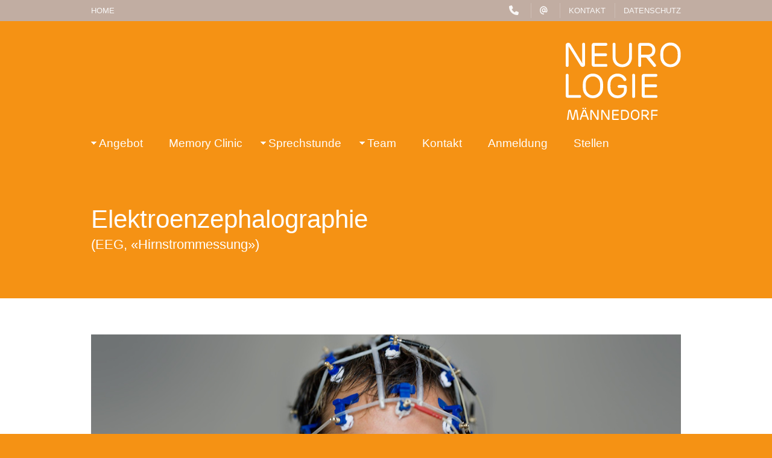

--- FILE ---
content_type: text/html
request_url: https://neurologie-maennedorf.ch/de/Elektroenzephalographie.html
body_size: 4096
content:
<!DOCTYPE html>

<html><!-- InstanceBegin template="/Templates/neurologie.dwt" codeOutsideHTMLIsLocked="false" -->
<head>
<!-- InstanceBeginEditable name="doctitle" -->
<title>Neurologie Männedorf – Praxis für Neurologie in der Region Zürichsee (Zürich)</title>
<!-- InstanceEndEditable -->
<meta charset="utf-8">
<meta name="description" content="Neurologie AG, Männedorf, Zürich, Schweiz">
<meta name="keywords" content="Neurologie, Neurologe, Neurologin, Männedorf, Zürich, Zürichsee, Uster, Rapperswil, Stäfa, Kopf, Hirn, Untersuchung, Behandlung, Arzt, Ärztin">
<meta name="robots" content="index, follow">
<meta name="viewport" content="width=device-width, initial-scale=1.0, maximum-scale=1.0, user-scalable=no">
<link href="../layout/styles/layout-neuro.css" rel="stylesheet" type="text/css" media="all">
<link rel="stylesheet" type="text/css" href="../style-neuro.css">
<!-- #PrettyPhoto -->
<script src="https://kit.fontawesome.com/54aff31eb4.js" crossorigin="anonymous"></script>
<script src="https://ajax.googleapis.com/ajax/libs/jquery/1.11.2/jquery.min.js"></script>
<link rel="stylesheet" href="../prettyPhoto_compressed_3.1.6/css/prettyPhoto.css" type="text/css" media="screen" charset="utf-8" />
<script src="../prettyPhoto_compressed_3.1.6/js/jquery.prettyPhoto.js" type="text/javascript" charset="utf-8"></script>
<!-- InstanceBeginEditable name="head" -->
<!-- InstanceEndEditable -->
<!-- InstanceParam name="top" type="text" value="two_third first" -->
</head>


<body id="top">
<!-- ################################################################################################ -->
<!-- ################################################################################################ -->
<!-- ################################################################################################ -->
<!-- Top Background Image Wrapper -->
<!--<div class="bgded overlay" id="test" style="background-image: url(../ff_022-g.jpg)">-->
<div class="bgded overlay">
  <!-- ################################################################################################ -->
  <div class="wrapper row0">
    <div id="topbar" class="hoc clear">  
      <!-- ################################################################################################ -->
      <div class="fl_left">
        <ul class="nospace">
          <li><a href="../index.html"></a></li>
          <li><a href="tel:044 922 30 50"><i class="fa fa-lg fa-phone"></i></a></li>
            <li><a href="mailto:neurologie.maennedorf@hin.ch"><i class="fa fa-at"></i></a></li>
          <!--<li><a href="news.html">News</a></li>-->
          <li><a href="kontakt.html">Kontakt</a></li>
          <li><a href="../impressum.html">Datenschutz</a> </li>
        </ul>
      </div>
        <!-- InstanceBeginEditable name="sprache" -->
   <div class="fl_right">
       <ul class="nospace">
          <li><a href="../index.html">HOME</a></li>
        </ul>
      </div>
          <!-- InstanceEndEditable -->
      <!-- ################################################################################################ -->
    </div>
  </div>
  <!-- ################################################################################################ -->
  <!-- ################################################################################################ -->
  <!-- ################################################################################################ -->
  <!-- ################################################################################################ -->
  <div class="wrapper row1">
    <header id="header" class="hoc clear"> 
      <!-- ################################################################################################ -->
      <div id="logo" class="fl_left">
        <h1><a href="../index.html"><img src="../images/neurologie-maennedorf-weiss.png" alt=""/></a></h1>
      </div>
<!--      <input type="checkbox" id="responsive-nav">
<label for="responsive-nav" class="responsive-nav-label"><span>&#9776;</span> Navigation</label>-->

       
		
		
		
		
		
		
		
		
		
		
		
		
		
		<div class="navigation">
	
<a class="toggleMenu" href="#">
            
            <a class="toggleMenu" href="#">
           <div class="row">
  <input type="checkbox" id="hamburg">
    <label for="hamburg" class="hamburg">
        <span class="line"></span>
        <span class="line"></span>
        <span class="line"></span>
    </label>
</div>
            
            </a>
<ul class="nav">

<li  class="test">
	<a href="angebot.html" style="color: #FFFFFF">Angebot </a>		
	<ul>
		<li><a href="neurologischeUntersuchung.html">Klinische neurologische Untersuchung</a><ul></ul></li>
<li><a href="elektrophysiologie.html">Elektrophysiologie</a><ul></ul></li>
<li><a href="VEP.html">Visuell evozierte Potentiale</a></li>  
<li><a href="SEP.html">Sensibel evozierte Potentiale</a></li>      
<li><a href="Elektroenzephalographie.html">Elektroenzephalographie</a></li>   
<li><a href="Ultraschalluntersuchung.html">Ultraschalluntersuchung</a></li>       
<li><a href="Gedaechtnissprechstunde.html">Gedächtnissprechstunde / Demenzabklärung</a></li>      
<!--<li><a href="../de/Botulinumtoxin-Sprechstunde.html">Botulinumtoxin-Sprechstunde</a></li>-->	  
<li><a href="Schwindelabklaerung.html">Schwindelabklärung</a></li>
<li><a href="Lumbalpunktion.html">Lumbalpunktion</a></li>

		  



	</ul>
	</li>
	<!--NEUE-->
    
        <li>
<a href="Gedaechtnissprechstunde.html">Memory Clinic</a>
</li>
    
    
<li>
<a href="Sprechstunde-Maennedorf.html">Sprechstunde</a>
	<ul>
	<li><a href="Sprechstunde-Maennedorf.html">Neurologische Sprechstunde</a></li>
	<li><a href="Sprechstunde-Memory.html">Memory-Sprechstunde</a></li>

	</ul>
</li>
		
<!--NEUE-->

<li>
<a href="team.html">Team</a>
	<ul>
   <li><a href="EstelleAmann.html">Estelle Amann</a></li>
   <li><a href="MonikaAtiya.html">Dr. med. Monika Atiya</a></li>
   <li><a href="IldikoDeak.html">Dr. med. Ildiko Deak </a></li>
<!--	<li><a href="../de/ThomasGrunwald.html">Prof. Dr. Dr. med. Thomas Grunwald</a></li>	-->
 <li><a href="SvenRichter.html">Dr. med. Sven Richter</a></li>
         <li><a href="MartinGoelzer.html">Dr. med. Martin Gölzer</a></li>
            <li><a href="AntonelaBicvic.html">Dr. med. Antonela Bicvic </a></li> 
<li><a href="UrsinaFischer.html">Ursina Fischer</a></li>
        <li><a href="NicoleReichling.html">Nicole Reichling </a></li>
          <li><a href="SarahRometsch%20.html">Sarah Rometsch </a></li>
        <li><a href="AlexandraRaspop.html">Alexandra Raspop </a></li>
<li><a href="MPA.html">MPA/Backoffice</a></li>
	</ul> 
</li>
    

    
    
    
    <li>
<a href="kontakt.html">Kontakt</a>
	<!--<ul>		
        <li><a href="../index.html">Männedorf</a></li>
		<li><a href="../index.html">Uster</a></li>
		<li><a href="../index">Rapperswil</a></li>	
	</ul> -->
</li>


	<li>	
<a href="anmeldung.html">Anmeldung </a>
<!--	  <ul>
        <li><a href="../de/anmeldung-maennedorf.html">Männedorf</a></li>
		<li><a href="../de/anmeldung-uster.html">Uster</a></li>
		<li><a href="../de/anmeldung-rapperswil.html">Rapperswil</a></li>		
      </ul>-->
</li>
    
    
          <li>
<a href="jobs.html">Stellen</a>
        </li>

  </ul>

		
		
		
		
		
		
		
		
		
		
		
		
</div>
		
		
		
		
      <!-- ################################################################################################ -->
    </header>
    
      
  </div>
  <!-- ################################################################################################ -->
  <!-- ################################################################################################ -->
  <!-- ################################################################################################ --><!-- ################################################################################################ -->
</div>
<!-- InstanceBeginEditable name="Top" -->
    
<main class="hoc container clear"> 
         
         <h1>Elektroenzephalographie</h1>
      <h2 style="color: #fff">(EEG, «Hirnstrommessung»)</h2>
         
         
 
</main>
         
         <!-- InstanceEndEditable -->
    

    
<div id="header-image"> </div>
    
  
    
    
<!-- End Top Background Image Wrapper -->
<!-- ################################################################################################ -->




<!-- ################################################################################################ -->
<!-- ################################################################################################ -->
<div class="wrapper row3">
  <main class="hoc container clear"> 
   
  
    <!-- main body -->
    <!-- ################################################################################################ --><!-- InstanceBeginEditable name="inhalt" -->
    <div class="content">
      <!-- ################################################################################################ -->
      <!-- ################################################################################################ -->
      <!-- ################################################################################################ --><!-- ################################################################################################ -->
      <!-- ################################################################################################ -->

      <div class="group demo">
          
          <img src="../images/eeg.jpg" alt=""/>
<div class="three_quarter first">
                
               
          <p>Die  Nervenzellen des Gehirns nutzen feine Stromimpulse, die zusammen elektrische  Spannungen erzeugen, welche mittels Elektroenzephalographie (EEG) an der  Kopfoberfläche gemessen werden können.</p>
          <p><br>
          Für die  Untersuchung wird Ihnen eine Kappe mit Elektroden auf den Kopf gesetzt. Sie  befinden sich in einem abgedunkelten Raum mit geschlossenen Augen, während die  Aufzeichnung beginnt. Gelegentlich wird die Assistentin Sie bitten, für kurze  Zeit die Augen zu öffnen. Für drei Minuten sollen Sie auch tief und regelmässig  atmen. Die gesamte Untersuchung dauert etwa 30 Minuten und ist  nebenwirkungsfrei.</p>
          <p><br>
            Für ein  optimales Ergebnis der EEG-Untersuchung bitten wir Sie, am Vortag Ihre Haare zu  waschen, damit der Kontakt der Elektroden besser ist. Am Tag der Untersuchung  sollten Sie kein Haarspray oder Gel verwenden und auf Makeup verzichten. Vielen  Dank für Ihre Mitarbeit.</p>
</div>
             
             <div class="one_quarter">
               <p>&nbsp;</p>
               <p>&nbsp;</p>
               <p>&nbsp;</p>
              
           </div>
      </div>
        
        
        
        
              <!-- ################################################################################################ -->
      <!-- ################################################################################################ -->
      <!-- ################################################################################################ --><!-- ################################################################################################ -->
      <!-- ################################################################################################ -->
      <!-- ################################################################################################ -->
        
        
        
        
        
              <!-- ################################################################################################ -->
      <!-- ################################################################################################ -->
      <!-- ################################################################################################ --><!-- ################################################################################################ -->
      <!-- ################################################################################################ -->
      <!-- ################################################################################################ --><!-- ################################################################################################ -->
      <!-- ################################################################################################ -->
      <!-- ################################################################################################ -->

        
        
      <!-- ################################################################################################ -->
    </div>
            <!-- ################################################################################################ -->
      <!-- ################################################################################################ -->
      <!-- ################################################################################################ --><!-- InstanceEndEditable --><!-- ################################################################################################ -->
    <!-- / main body -->
    <div class="clear"></div>
  </main>
</div>
<!-- ################################################################################################ -->
<!-- ################################################################################################ -->
<!-- ################################################################################################ -->

<!-- ################################################################################################ -->
<!-- ################################################################################################ -->
<!-- ################################################################################################ -->
<div class="wrapper row4">
  <footer id="footer" class="hoc clear"> <h2>Neurologie Männedorf</h2>
    <!-- ################################################################################################ -->
	  <div class="one_quarter first"> 
      <h6 class="title">Angebot</h6>
      <ul class="nospace linklist">
        <li><a href="neurologischeUntersuchung.html">Klinische neurologische Untersuchung</span></a></li>
        <li><a href="elektrophysiologie.html">Elektrophysiologie</a></li>
        <li><a href="VEP.html">Visuell evozierte Potentiale</a></li>
        <li><a href="SEP.html">Sensibel evozierte Potentiale</a></li>
        <li><a href="Elektroenzephalographie.html">Elektroenzephalographie</a></li>
 
      </ul>
    </div>
    <div class="one_quarter">
      <h6 class="title">&nbsp;</h6>
      <ul class="nospace linklist">
                 <li><a href="Ultraschalluntersuchung.html">Ultraschalluntersuchung</a></li>
                  <li><a href="Demenzabklaerung.html">Demenzabklärung</a>/ Memorysprechstunde</li>
        <li><a href="Schwindelabklaerung.html">Schwindelabklärung</a></li>
        <li><a href="Lumbalpunktion.html">Lumbalpunktion</a></li>
    
      </ul>
    </div>
    <div class="one_quarter">
      <h6 class="title">Über uns</h6>
      <ul class="nospace linklist">
		  <li><a href="team.html">Praxisteam</a></li>
            <li><a href="angebot.html">Angebot</a></li>
        <li><a href="anmeldung.html">Anmeldung</a></li>
        <li><a href="kontakt.html">Kontakt</a></li>
        <li><a href="links.html">Links</a></li>
        <li><a href="../impressum.html">Datenschutz / Impressum</a></li>  
    </ul>
    </div>
    <div class="one_quarter">
      <h6 class="title">&nbsp;</h6>
      <ul class="nospace linklist contact">
        <li><i class="fa fa-map-marker"></i>
          <address>
            Neurologie  Männedorf AG<br>

</address>
        </li>
		        

       
      <li><i class="fa fa-at"></i><a href="mailto:neurologie.maennedorf@hin.ch">neurologie.maennedorf@hin.ch</a></li>
		   <li><i class="fa fa-phone"></i> Tel. +41 44 922 30 50<br>
          </li>
      </ul>
    </div>
    <!-- ################################################################################################ -->
  </footer>
</div>
<!-- ################################################################################################ -->
<!-- ################################################################################################ -->
<!-- ################################################################################################ -->

<!-- ################################################################################################ -->
<!-- ################################################################################################ -->
<!-- ################################################################################################ -->
<a id="backtotop" href="#top"><i class="fa fa-chevron-up"></i></a>
<!-- JAVASCRIPTS -->
<script type="text/javascript" charset="utf-8">

	$(document).ready(function(){
		$("a[rel^='prettyPhoto']").prettyPhoto({
			animation_speed: 'fast', /* fast/slow/normal */
			slideshow: 3000, /* false OR interval time in ms */
			autoplay_slideshow: false, /* true/false */
			opacity: 0.70, /* Value between 0 and 1 */
			show_title: false, /* true/false */
			allow_resize: true, /* Resize the photos bigger than viewport. true/false */
			default_width: 500,
			default_height: 344,
			counter_separator_label: ' - ', /* The separator for the gallery counter 1 "of" 2 */
			theme: 'pp_default', /* light_rounded / dark_rounded / light_square / dark_square / facebook */
			horizontal_padding: 20, /* The padding on each side of the picture */
			hideflash: false, /* Hides all the flash object on a page, set to TRUE if flash appears over prettyPhoto */
			wmode: 'opaque', /* Set the flash wmode attribute */
			autoplay: true, /* Automatically start videos: True/False */
			modal: false, /* If set to true, only the close button will close the window */
			deeplinking: true, /* Allow prettyPhoto to update the url to enable deeplinking. */
			overlay_gallery: false, /* If set to true, a gallery will overlay the fullscreen image on mouse over */
			keyboard_shortcuts: true, /* Set to false if you open forms inside prettyPhoto */
			changepicturecallback: function(){}, /* Called everytime an item is shown/changed */
			callback: function(){}, /* Called when prettyPhoto is closed */
			ie6_fallback: true,
			markup: '<div class="pp_pic_holder"> \
						<div class="ppt">&nbsp;</div> \
						<div class="pp_top"> \
							<div class="pp_left"></div> \
							<div class="pp_middle"></div> \
							<div class="pp_right"></div> \
						</div> \
						<div class="pp_content_container"> \
							<div class="pp_left"> \
							<div class="pp_right"> \
								<div class="pp_content"> \
									<div class="pp_loaderIcon"></div> \
									<div class="pp_fade"> \
										<a href="#" class="pp_expand" title="Expand the image">Expand</a> \
										<div class="pp_hoverContainer"> \
											<a class="pp_next" href="#">weiter</a> \
											<a class="pp_previous" href="#">zurück</a> \
										</div> \
										<div id="pp_full_res"></div> \
										<div class="pp_details"> \
											<div class="pp_nav"> \
												<a href="#" class="pp_arrow_previous">zurück</a> \
												<p class="currentTextHolder">0/0</p> \
												<a href="#" class="pp_arrow_next">weiter</a> \
											</div> \
											<p class="pp_description"></p> \
											{pp_social} \
											<a class="pp_close" href="#">Schliessen</a> \
										</div> \
									</div> \
								</div> \
							</div> \
							</div> \
						</div> \
						<div class="pp_bottom"> \
							<div class="pp_left"></div> \
							<div class="pp_middle"></div> \
							<div class="pp_right"></div> \
						</div> \
					</div> \
					<div class="pp_overlay"></div>',
			gallery_markup: '<div class="pp_gallery"> \
								<a href="#" class="pp_arrow_previous">Previous</a> \
								<div> \
									<ul> \
										{gallery} \
									</ul> \
								</div> \
								<a href="#" class="pp_arrow_next">Next</a> \
							</div>',
			image_markup: '<img id="fullResImage" src="{path}" />',
			flash_markup: false,
			quicktime_markup: false,
			iframe_markup: '<iframe src ="{path}" width="{width}" height="{height}" frameborder="no"></iframe>',
			inline_markup: '<div class="pp_inline">{content}</div>',
			custom_markup: '',
			social_tools: false /* html or false to disable */
		});
	});
</script>



<script src="../layout/scripts/jquery.min.js"></script>
<script src="../layout/scripts/jquery.backtotop.js"></script>
<script type="text/javascript" src="https://code.jquery.com/jquery-1.7.2.min.js"></script>
<script type="text/javascript" src="../script.js"></script>
<!-- <script src="../layout/scripts/jquery.mobilemenu.js"></script> -->



</body>
<!-- InstanceEnd --></html>

--- FILE ---
content_type: text/css
request_url: https://neurologie-maennedorf.ch/layout/styles/layout-neuro.css
body_size: 3511
content:
@charset "utf-8";

@import url("fontawesome-4.5.0.min.css");
@import url("framework-neuro.css");

p {
    display: block;
    -webkit-margin-before: 1em;
    -webkit-margin-after: 1em;
    -webkit-margin-start: 0px;
    -webkit-margin-end: 0px;
}

/* Rows
--------------------------------------------------------------------------------------------------------------- */
.row0, .row0 a{}
.row1, .row1 a{}
.row2, .row2 a{}
.row3, .row3 a{}
.row3a, .row3a a{}
.row3b, .row3b a{}
.row3c, .row3c a{}
.row4, .row4 a{font-size: 12px }a:hover{color:#999}
.row5, .row5 a{}


/* Top Bar
--------------------------------------------------------------------------------------------------------------- */
#topbar{padding:5px 0; font-size:.8rem; text-transform:uppercase;}

#topbar *{margin:0;}
#topbar ul li{display:inline-block; margin-right:10px; padding-right:15px; border-right:1px solid;}
#topbar ul li:last-child{margin-right:0; padding-right:0; border-right:none;}
#topbar i{margin:0 5px 0 0; line-height:normal;}


/* Header
--------------------------------------------------------------------------------------------------------------- */
#header{}

#header #logo{margin:35px 0px 15px 0;}
#header #logo h1{margin:0; padding:0; font-size:22px; line-height:1;}
#header-image {
    margin: 0px;
    padding:1%;
}


/* Page Intro
--------------------------------------------------------------------------------------------------------------- */
#pageintro{padding:130px 0 150px;}

#pageintro .introtxt{display:block; max-width:75%;}
#pageintro .introtxt *{margin:0;}
#pageintro .introtxt p{margin-bottom:30px; font-size:16px; line-height:1.4;}
#pageintro .introtxt .heading{font-size:42px;}
#pageintro .introtxt footer{margin-top:30px;}


/* Content Area
--------------------------------------------------------------------------------------------------------------- */
.container{padding: 60px 0 30px 0;}

/* Content */
.container .content{}

/* Comments */
#comments ul{margin:0 0 40px 0; padding:0; list-style:none;}
#comments li{margin:0 0 10px 0; padding:15px;}
#comments .avatar{float:right; margin:0 0 10px 10px; padding:3px; border:1px solid;}
#comments address{font-weight:bold;}
#comments time{font-size:smaller;}
#comments .comcont{display:block; margin:0; padding:0;}
#comments .comcont p{margin:10px 5px 10px 0; padding:0;}

#comments form{display:block; width:100%;}
#comments input, #comments textarea{width:100%; padding:10px; border:1px solid;}
#comments textarea{overflow:auto;}
#comments div{margin-bottom:15px;}
#comments input[type="submit"], #comments input[type="reset"]{display:inline-block; width:auto; min-width:150px; margin:0; padding:8px 5px; cursor:pointer;}

/* Sidebar */
.container .sidebar{}

.sidebar .sdb_holder{margin-bottom:50px;}
.sidebar .sdb_holder:last-child{margin-bottom:0;}


/* Full Width Split Box
--------------------------------------------------------------------------------------------------------------- */
.split{display:block; width:100%; background-position:top right; background-repeat:no-repeat; background-size:cover;}

.split .box{display:block; float:right; width:50%; padding:6% 4%;}
.split .box .services{}
.split .box .services li{}
.split .box .services li:nth-child(-n+2){margin-bottom:30px;}
.split .box .services li:last-child{margin-bottom:0;}/* Used for mobile devices when elements stack */
.split .box .services article{display:block; position:relative; min-height:80px; padding:0 0 0 40px;text-align: left;}
.split .box .services article *{margin:0;}
.split .box .services article i{display:block; position:absolute; top:0; left:0; font-size:24px;}
.split .box .services article .heading{margin-bottom:10px; font-size:1.2rem;}
.split .box .services article p{margin-bottom:10px;}


/* Footer
--------------------------------------------------------------------------------------------------------------- */
#footer{padding:80px 0;}

#footer .title{margin:0 0 20px 0; padding:0; font-size:1.2rem;}

#footer .linklist li{display:block; margin-bottom:5px; padding:0 0 5px 0; border-bottom:1px solid;}
#footer .linklist li:last-child{margin:0; padding:0; border:none;}
#footer .linklist li::before, #footer .linklist li::after{display:table; content:"";}
#footer .linklist li, #footer .linklist li::after{clear:both;}

#footer .contact{}
#footer .contact.linklist li, #footer .contact.linklist li:last-child{position:relative; padding-left:40px;}
#footer .contact li *{margin:0; padding:0; line-height:1.6; font-size: 12px;}
#footer .contact li i{display:block; position:absolute; top:0; left:0; width:30px; font-size:16px; text-align:center;}


/* Copyright
--------------------------------------------------------------------------------------------------------------- */
#copyright{padding:20px 0;}
#copyright *{margin:0; padding:0;}


/* Transition Fade
--------------------------------------------------------------------------------------------------------------- */
/**, *::before, *::after{transition:all .3s ease-in-out;}*/
#mainav form *{transition:none !important;}
#mainav form ul ul *{background-color: #fff; !important;}
#mainav form ul ul li *{background-color: #000; !important;}


/* ------------------------------------------------------------------------------------------------------------ */
/* ------------------------------------------------------------------------------------------------------------ */
/* ------------------------------------------------------------------------------------------------------------ */
/* ------------------------------------------------------------------------------------------------------------ */
/* ------------------------------------------------------------------------------------------------------------ */


/* Navigation
--------------------------------------------------------------------------------------------------------------- */
nav ul, nav ol{margin:0 0 -0px 0; padding:0; list-style:none;}

#mainav, #breadcrumb, .sidebar nav{line-height:normal;}
#mainav .drop::after, #mainav li li .drop::after, #breadcrumb li a::after, .sidebar nav a::after{position:absolute; font-family:Arial, Helvetica, sans-serif; font-size:10px; line-height:10px;}

/* Top Navigation */
#mainav{margin-top: 95px;}
#mainav ul.clear{}
/*#mainav ul{text-transform:uppercase;}*/
#mainav ul ul{z-index:9999; position:absolute; width:200px; text-transform:none;}
#mainav ul ul ul{left:200px; top:0;}
#mainav li{display:inline-block; position:relative; margin:0 25px 0 0; padding:0;}
#mainav li:last-child{margin-right:0;}
#mainav li li{width:100%; margin:0;}
#mainav li a{display:block; padding:25px 0;}
#mainav li li a{border:solid; border-width:0 0 1px 0;}
#mainav .drop{padding-left:15px;margin-top: 5px;}
#mainav li li a, #mainav li li .drop{display:block; margin:0; padding:10px 15px;}
#mainav .drop::after, #mainav li li .drop::after{content:"\f0d7";}
#mainav .drop::after{top:35px; left:5px;}
#mainav li li .drop::after{top:15px; left:5px;}
#mainav ul ul{visibility:hidden; opacity:0;}
#mainav ul li:hover > ul{visibility:visible; opacity:1;}

#mainav form{display:none; margin:0; padding:0;}
#mainav form select, #mainav form select option{display:block; cursor:pointer; outline:none;}
#mainav form select{width:100%; padding:5px; line-height: 25px;}
#mainav form select option{margin:5px; padding:0; border:none;}

/* Breadcrumb */
#breadcrumb{padding:120px 0 20px;}
#breadcrumb ul{margin:0; padding:0; list-style:none; text-transform:uppercase;}
#breadcrumb li{display:inline-block; margin:0 6px 0 0; padding:0;}
#breadcrumb li a{display:block; position:relative; margin:0; padding:0 12px 0 0; font-size:12px;}
#breadcrumb li a::after{top:3px; right:0; content:"\f101";}
#breadcrumb li:last-child a{margin:0; padding:0;}
#breadcrumb li:last-child a::after{display:none;}

/* Sidebar Navigation */
.sidebar nav{display:block; width:100%;}
.sidebar nav li{margin:0 0 3px 0; padding:0;}
.sidebar nav a{display:block; position:relative; margin:0; padding:5px 10px 5px 15px; text-decoration:none; border:solid; border-width:0 0 1px 0;}
.sidebar nav a::after{top:9px; left:5px; content:"\f101";}
.sidebar nav ul ul a{padding-left:35px;}
.sidebar nav ul ul a::after{left:25px;}
.sidebar nav ul ul ul a{padding-left:55px;}
.sidebar nav ul ul ul a::after{left:45px;}

/* Pagination */
.pagination{display:block; width:100%; text-align:center; clear:both;}
.pagination li{display:inline-block; margin:0 2px 0 0;}
.pagination li:last-child{margin-right:0;}
.pagination a, .pagination strong{display:block; padding:8px 11px; border:1px solid; background-clip:padding-box; font-weight:normal;}

/* Back to Top */
#backtotop{z-index:999; display:inline-block; position:fixed; visibility:hidden; bottom:20px; right:20px; width:36px; height:36px; line-height:36px; font-size:16px; text-align:center; opacity:.2;}
#backtotop i{display:block; width:100%; height:100%; line-height:inherit;}
#backtotop.visible{visibility:visible; opacity:.5;}
#backtotop:hover{opacity:1;}


/* Tables
--------------------------------------------------------------------------------------------------------------- */
table, th, td{border:1px solid; border-collapse:collapse; vertical-align:top;}
table, th{table-layout:auto;}
table{width:100%; margin-bottom:15px;}
th, td{padding:5px 8px;}
td{border-width:0 1px;}


/* Gallery
--------------------------------------------------------------------------------------------------------------- */
#gallery{display:block; width:100%; margin-bottom:50px;}
#gallery figure figcaption{display:block; width:100%; clear:both;}
#gallery li{margin-bottom:30px;}


/* ------------------------------------------------------------------------------------------------------------ */
/* ------------------------------------------------------------------------------------------------------------ */
/* ------------------------------------------------------------------------------------------------------------ */
/* ------------------------------------------------------------------------------------------------------------ */
/* ------------------------------------------------------------------------------------------------------------ */


/* Colours
--------------------------------------------------------------------------------------------------------------- */
body{color:#C1C1C1; background-color:#F59214;}

a{color:#292B2C;}
a:active, a:focus{
    background: transparent;
    color: #F3940C;
}/* IE10 + 11 Bugfix - prevents grey background */
hr, .borderedbox{border-color:#D7D7D7;}
label span{
	color: #D3C500;
	background-color: inherit;
}
input:focus, textarea:focus, *:required:focus{border-color:#fde404;}

.overlay{
	color: #797979;
	background-color: #F59214;
}

/*.overlay::after{color:inherit; background-color:rgba(0,0,0,.55);}*/

.btn, .btn.inverse:hover{color:#292B2C; background-color:#fde404; border-color:#fde404;}
.btn:hover, .btn.inverse{color:inherit; background-color:transparent; border-color:inherit;}

article .icon{color:#FFFFFF; background-color:#292B2C;}
article:hover .icon{color:#292B2C; background-color:#fde404;}


/* Rows */
.row0{color:rgba(255,255,255,.9); background-color:#c1ada2;}
.row0 a{color:inherit;}
.row1{color:#797979; background-color:#F59214;}
.row2, .row2 a{}
.row3{
	color: #797979;
	background-color: #FFFFFF;
	background-size: 100%;
	background-repeat: no-repeat;
}
.row3a{color:#797979; background-color:#FFFFFF;background-image:url(../../images/R-2.png); background-size:100%; background-repeat: no-repeat;}
.row3b{color:#797979; background-color:#FFFFFF;background-image:url(../../images/R-3.png); background-size:100%; background-repeat: no-repeat;}
.row3c{color:#797979; background-color:#FFFFFF;background-image:url(../../images/R-4.png); background-size:100%; background-repeat: no-repeat;}
.row4{
	color: #292B2C;
	background-color: #c1ada2;
	background-repeat: no-repeat;
}
.row5, .row5 a{color:#C1C1C1; background-color:#1D1E1F;background-image:url(../../images/R.png)}

.coloured{color:#292B2C; background-color:#fde404;}
.coloured .btn.inverse:hover{color:#fde404; background-color:#FFFFFF; border-color:#FFFFFF;}


/* Top Bar */
#topbar ul li{border-color:rgba(255,255,255,.2);}
#topbar div:first-of-type li:first-child a{color:#fff;}


/* Header */
#header #logo a{color:inherit;}


/* Full Width Split Box */
.split{color:#797979; background-color:#FFFFFF;}
.split .box{background-color:inherit;}


/* Footer */
#footer .title{
	color: #333;
	font-weight: normal;
}
#footer .linklist li{border-color:#1D1E1F;}


/* Navigation */
#mainav li a{color:inherit;font-size: 16px;}
#mainav .active a, #mainav a:hover, #mainav li:hover > a{color: #bbaa11; background-color:inherit;}
#mainav li li a, #mainav .active li a{font-size: 12px;color:#292b2c; background-color: rgba(245, 235, 105, 0.7); border-color:rgba(0,0,0,.6);}
#mainav li li:hover > a, #mainav .active .active > a{color:#292B2C;background-color:rgba(255,255,255,.7);}
/*#mainav form select ul {color:#green; background-color:#333; border: solid 1px #797979;}*/
#mainav form select li li a, #mainav form select .active li a{font-size: 12px;color:#blue; background-color: rgba(245, 235, 105, 0.7); border-color:rgba(0,0,0,.6);}
#mainav form select first child {color:#797979; background-color: #fde404; border: solid 1px #797979;}





#breadcrumb a{color:inherit; background-color:inherit;}
#breadcrumb li:last-child a{color:#fde404;}

.container .sidebar nav a{color:inherit; border-color:#D7D7D7;}
.container .sidebar nav a:hover{color:#fde404;}

.pagination a, .pagination strong{border-color:#D7D7D7;}
.pagination .current *{color:#FFFFFF; background-color:#fde404;}

#backtotop{color:#fff; background-color:#5E7784;}


/* Tables + Comments */
th,  #comments .avatar, #comments input, #comments textarea{border-color: #D7D7D7; border-top-color: rgb(215, 215, 215);border-right-color: rgb(215, 215, 215);border-bottom-color: rgb(215, 215, 215);border-left-color: rgb(215, 215, 215);}
table, td,  #comments .avatar, #comments input, #comments textarea{border-color: #000; border-bottom-width: 1px;border-top-width: 1px;border-right-width: 0;border-left-width: 0; }
#comments input:focus, #comments textarea:focus, #comments *:required:focus{border-color:#fde404;}
th{color:#FFFFFF; background-color:#373737;}
tr, #comments li, #comments input[type="submit"], #comments input[type="reset"]{color:inherit; background-color:#FBFBFB;}
tr:nth-child(even), #comments li:nth-child(even){color:inherit; background-color: rgba(215, 215, 215, .0);}
table a, #comments a{background-color:inherit;}


/* ------------------------------------------------------------------------------------------------------------ */
/* ------------------------------------------------------------------------------------------------------------ */
/* ------------------------------------------------------------------------------------------------------------ */
/* ------------------------------------------------------------------------------------------------------------ */
/* ------------------------------------------------------------------------------------------------------------ */


/* Media Queries
--------------------------------------------------------------------------------------------------------------- */
@-ms-viewport{width:device-width;}


/* Max Wrapper Width - Laptop, Desktop etc.
--------------------------------------------------------------------------------------------------------------- */
@media screen and (min-width:978px){
	.hoc{max-width:978px;}
        .navigation {float:right;}
}


/* Mobile Devices
--------------------------------------------------------------------------------------------------------------- */

@media screen and (max-width:900px){
	.hoc{max-width:90%;}

	#topbar{}

	#header{padding:30px 0;}
	#header #logo{margin:7px 0 0 0;}

	#mainav{}
	#mainav ul{display:none;}
	#mainav form{display:block;}

	#breadcrumb{}
    
    .navigation {float:right;}

	.container{}
	#comments input[type="reset"]{margin-top:10px;}
	.pagination li{display:inline-block; margin:0 5px 5px 0;}

	#footer{}

	#copyright{}
	#copyright p:first-of-type{margin-bottom:10px;}


}
option:nth-child(2), option:nth-child(26), option:nth-child(32), option:nth-child(52), option:nth-child(57)  {
    color: #333;
	font-weight:bold !important;
	margin-top: 25px;
	line-height: 35px;
	background-color: rgba(245, 235, 105, 1.0);
}

option:nth-child(3), 
option:nth-child(6), 
option:nth-child(11), 
option:nth-child(15), 
option:nth-child(20), 
option:nth-child(24), 
option:nth-child(25), 
option:nth-child(27), 
option:nth-child(28), 
option:nth-child(29), 
option:nth-child(30), 
option:nth-child(31), 
option:nth-child(33), 
option:nth-child(36), 
option:nth-child(51), 
option:nth-child(53), 
option:nth-child(54), 
option:nth-child(55),  
option:nth-child(56)  
{

	color: #333;
	line-height: 25px !important;
	background-color: rgba(245, 235, 105, 0.25);
}

	#pageintro{padding:150px 0;}
	#pageintro .introtxt{max-width:none;}






@media screen and (max-width:900px){
	.imgl, .imgr{display:inline-block; float:right; margin:0 0 10px 0;}
	.fl_left, .fl_right{display:block; }
	.one_half, .one_third, .one_third_home, .two_third, .one_quarter, .one_quarter_news, .two_quarter, .three_quarter{display:block; float:none; width:auto; margin:0 0 30px 0; padding:0;}
    .navigation {float:right;}
	#topbar{padding-top:15px; text-align:center;}
	#topbar ul{margin:0 0 15px 0; line-height:normal;}

	#header{text-align:left;}
	#header #logo{margin:20px 0 15px 0;float: right;}
	
/*	#mainav form select{color: #797979;background-color: #fff;border: solid 1px #797979;}
#mainav form select li li a, #mainav form select .active li a{font-size: 12px;color:#red; background-color: rgba(245, 235, 105, 0.7); border-color:rgba(0,0,0,.6);}
#mainav form select first child {color: #797979;background-color: #fde404;border: solid 1px #797979;}*/

	#pageintro{    padding: 120px 100px;}
	#pageintro .introtxt{max-width:none;}

	.split{}
	.split .box{float:none; width:100%; padding:10%;}

	.container, #footer{padding-bottom:50px;}/* not neccessary but looks better */
}




@media screen and (max-width:450px){
	#topbar ul li{margin-bottom:2px; padding-right:0; border-right:none;}
	article-right{display:block; margin:0%; padding:0; text-align: left;width: 100%;}
        .navigation {float:right;}
}



/* Other
--------------------------------------------------------------------------------------------------------------- */
@media screen and (max-width:650px){
	.scrollable{display:block; width:100%; margin:0 0 30px 0; padding:0 0 15px 0; overflow:auto; overflow-x:hidden;}
	.scrollable table{margin:0; padding:0; white-space:nowrap;}

	.inline li{display:block; margin-bottom:10px;}
	.pushright li{margin-right:0;}

	.font-x2{font-size:1.4rem;}
	.font-x3{font-size:1.6rem;}
        .navigation {float:right;}
}


--- FILE ---
content_type: text/css
request_url: https://neurologie-maennedorf.ch/style-neuro.css
body_size: 728
content:
body, nav, ul, li, a  {margin: 0; padding: 0;}
body {font-family: Arial, Helvetica, sans-serif; }
a {text-decoration: none;}
.navigation {
   width: 100%;
       margin: 0px 0px 20px auto;
  /*   max-width: 1200px;*/
/*   margin: -50px 0px 20px auto;*/
    float: right;
}
/*.toggleMenu {
    display: none;
    background: rgb(255, 255, 255);
    padding: 10px 15px;
    color: #eee;
}*/


     label.hamburg { 
   display: block;
   width: 50px; height: 50px; 
   position: relative; 
   margin-left: auto; margin-right: auto;
   border-radius: 4px; 
}

input#hamburg {display:none}
     
   


.fancy-input {
	margin: 1em 0 1em 0;
	position: relative;
}

.fancy-input label {
	position: absolute;
	color: #666;
	background: #fff;
	padding: 0 .5em;
	font-size: .8em;
	top: -.6em;
	left: .5em;
}

.fancy-input label.like-placeholder {
	font-size: 1em;
	top: .5em;
	left: .5em;
}

.fancy-input input {
	padding: .5em .5em .5em 5.5em;
        width: 500px;
}


     
     .line { 
   position: absolute; 
   left:-2px;
   height: 5px; width: 35px; 
   background: #fff; border-radius: 2px;
   display: block; 
   transition: 0.5s; 
   transform-origin: center; 
}

.line:nth-child(1) { top: 12px; }
.line:nth-child(2) { top: 24px; }
.line:nth-child(3) { top: 36px; }

#hamburg:checked + .hamburg .line:nth-child(1){
   transform: translateY(12px) rotate(-45deg);
}

#hamburg:checked + .hamburg .line:nth-child(2){
   opacity:0;
}

#hamburg:checked + .hamburg .line:nth-child(3){
   transform: translateY(-12px) rotate(45deg);
}


.nav {
	list-style: none;

     *zoom: 1;
	font-size: 19px;
}
.nav:before,
.nav:after {
    content: " "; 
    display: table; 
}
.nav:after {
    clear: both;
}
.nav ul {
    list-style: none;
    width: 16em;
}
.nav a {
	padding: 10px 30px 10px 13px;
	margin-right: 0px;
	color: #999999;
}
.nav li {
    position: relative;
}
.nav > li {
    float: left;
 /*border-top: 1px solid #333;*/
}
.nav > li > .parent {
    background-image: url("images/downArrow.png");
    background-repeat: no-repeat;
    background-position: left;
}
.nav > li > a {
	display: block;
	color: #fff;
}
.nav li  ul {
    position: absolute;
    left: -9999px;
}
.nav > li.hover > ul {
    left: 0;
	font-size: 16px;
}
.nav li li.hover ul {
    left: 100%;
    top: 0;
}
.nav li li a {
    display: block;
    background-color: #c1ada2;
    position: relative;
    z-index:100;
    border-top: 1px solid #fff;
/*	padding:10px; */   
    color: rgb(255, 255, 255);
}


.nav li li a:hover {
    display: block;
    background-color: rgba(255, 255, 255, 1);
    position: relative;
    z-index:100;
    border-top: 1px solid #333;
    color: #333;
}
.nav li li li a {
    background: rgb(102, 104, 103);
    z-index:200;
    border-top: 1px solid #333;
    color: rgb(255, 255, 255);
}

@media screen and (max-width: 768px) {
    .active {
        display: block;
    }
    .nav > li {
        float: none;
    }
    .nav > li > .parent {
        background-position: 95% 50%;
		background-color: rgba(103, 177, 227, 0.32);
		border-bottom: 1px solid #333;
    }
    .nav li li .parent {
        background-image: url("images/downArrow.png");
        background-repeat: no-repeat;
        background-position: 95% 50%;
    }
    .nav ul {
        display: block;
        width: 100%;
    }
   .nav > li.hover > ul , .nav li li.hover ul {
        position: static;
    }

}


--- FILE ---
content_type: text/css
request_url: https://neurologie-maennedorf.ch/layout/styles/framework-neuro.css
body_size: 1528
content:
    text-align: left;text-align: left;@charset "utf-8";
/*
Template Name: Limberly
Author: <a href="http://www.os-templates.com/">OS Templates</a>
Author URI: http://www.os-templates.com/
Licence: Free to use under our free template licence terms
Licence URI: http://www.os-templates.com/template-terms
File: Framework CSS
*/

html{overflow-y:scroll; overflow-x:hidden;}
html, body{margin:0; padding:0; font-size:16px; line-height:1.6em; overflow-x: hidden;}

*, *::before, *::after{box-sizing:border-box;}

.bold{font-weight:bold;}
.center{text-align:center;}
.right{text-align:right;}
.uppercase{text-transform:uppercase;}
.capitalise{text-transform:capitalize;}
.hidden{display:none;}
.nospace{margin:0; padding:0; list-style:none;}
.block{display:block;}
.inline *{display:inline-block;}
.inline *:last-child{margin-right:0;}
.pushright li{margin-right:20px;}
.pushright li:last-child{margin-right:0;}
.borderedbox{border:1px solid;}
.overlay{position:relative; /*z-index:1;*/}
.overlay::after{display:block; position:absolute; top:0; left:0; width:100%; height:100%; content:""; z-index:-1;}
/*.bgded{background-position:top center; background-repeat:no-repeat; background-size:cover;}*/
/*.bgded{background-position: bottom center; background-repeat: no-repeat; background-size: 100%;}*/
.bgded{
	background-repeat: no-repeat;
	background-size: cover;
}
.circle{border-radius:50%; background-clip:padding-box;}

.btn{display:inline-block; padding:15px 25px 17px; text-transform:uppercase; border:1px solid;}
.btn.medium{padding:10px 20px 12px;}
.btn.small{padding:8px 18px 10px; text-transform:none;}

.icon{display:inline-block; position:relative; margin-bottom:50px; width:100px; height:100px; line-height:98px; border-radius:50%; background-clip:padding-box; text-align:center; font-size:36px;}

.clear, .group{display:block;}
.clear::before, .clear::after, .group::before, .group::after{display:table; content:"";}
.clear, .clear::after, .group, .group::after{clear:both;}

a{outline:none; text-decoration:none;}

.fl_left, .imgl{float:right;}
.fl_right, .imgr{float:left;}

img{/*width:auto; */max-width:100%; height:auto; margin:0; padding:0; border:none; line-height:normal; vertical-align:middle;}
.imgl{margin:0 15px 10px 0; clear:left;}
.imgr{margin:0 0 10px 15px; clear:right;}


/* Fonts
--------------------------------------------------------------------------------------------------------------- */
body, input, textarea, select{font-family:Arial, Helvetica, sans-serif;}
/*h1, h2, h3, h4, h5, h6, .heading{font-family:Georgia, "Times New Roman", Times, serif;}*/


/* Forms
--------------------------------------------------------------------------------------------------------------- */
form, fieldset, legend{margin:0; padding:0; border:none;}
legend{display:none;}
/*label, input, textarea, select, button{display:block; resize:none; outline:none; color:inherit; font-size:inherit; font-family:inherit; vertical-align:middle;    font-size: 18px;
}*/

label, input, textarea, select, button{resize:none; outline:none; color:inherit; font-size:inherit; font-family:inherit; vertical-align:middle;    font-size: 18px;
}
label{margin-bottom:5px;}
:required, :invalid{outline:none; box-shadow:none;}


/* Generalise
--------------------------------------------------------------------------------------------------------------- */
h1,  .heading{
	margin: 0 0 5px 0;
	font-size: 42px;
	line-height: normal;
	font-weight: normal;
	/*	text-transform: uppercase;*/
	color: rgba(255,255,255,1);
}
h2,  .heading{margin:0 0 20px 0; font-size:22px; line-height:normal; font-weight:normal; }
h3,  .heading{margin:0 0 20px 0; font-size:18px; line-height:normal; font-weight:normal; }
h4,  .heading{
	margin: 0 0 5px 0;
	font-size: 14px;
	line-height: normal;
	font-weight: bold;
	text-transform: uppercase;
}
h5, h6, .heading{margin:10px 0 5px 0; font-size:12px; line-height:normal; font-weight:bold; color:#000;}

address{font-style:normal; font-weight:normal;}
hr{display:block; width:100%; height:1px; border:solid; border-width:1px 0 0 0;}

.font-xs{font-size:.8rem;}
.font-x1{font-size:1.2rem;}
.font-x2{font-size:1.8rem;}
.font-x3{font-size:2.8rem;}

.wrapper{display:block; width:100%; margin:0; padding:0; text-align:left; word-wrap:break-word;}
/*
The "hoc" class is a generic class used to centre a containing element horizontally
It should be used in conjunction with a second class or ID
*/
.hoc{display:block; margin:0 auto;}


/* HTML 5 Overrides
--------------------------------------------------------------------------------------------------------------- */
address, article, aside, figcaption, figure, footer, header, main, nav, section{display:block; margin:0; padding:0; text-align: left;}
article-left{display:block; float:left; margin:0 5% 0 0; padding:0; text-align: left;width: 70%;}
article-right{display:block; float:left; margin:0%; padding:0; text-align: left;width: 25%;}

/* Grid
--------------------------------------------------------------------------------------------------------------- */
.one_half, .one_third, .one_third_home, .two_third, .one_quarter, .two_quarter, .three_quarter{display:inline-block; float:left; margin:0 0 0 3.06748466257669%; list-style:none;}

.first{margin-left:0; clear:left;}

.one_quarter{
	width: 22.69938650306748%;
}

.one_quarter_news {
	width: 23%;
background-color: rgba(245, 146, 20, 0.3);
	text-align: center;
	float: left;
	margin-right: 2%;
	margin-bottom: 2%;
}

.one_third{
	width: 31.28834355828221%;
}

.one_third_home{
	width: 31.28834355828221%;
	background-color: rgba(245, 235, 105, 0.5);
	padding:10px;
}
.one_half, .two_quarter{
	width: 48.46625766871166%;
}
.two_third{
	width: 65.6441717791411%;
}
.three_quarter{
	width: 74.23312883435584%;
	text-align: left;
	padding-right: 40px;
}


/* Spacing
--------------------------------------------------------------------------------------------------------------- */
.btmspace-10{margin-bottom:10px;}
.btmspace-15{margin-bottom:15px;}
.btmspace-30{margin-bottom:30px;}
.btmspace-50{margin-bottom:50px;}
.btmspace-80{margin-bottom:80px;}

.inspace-5{padding:5px;}
.inspace-10{padding:10px;}
.inspace-15{padding:15px;}
.inspace-30{padding:30px;}
.inspace-50{padding:50px;}
.inspace-80{padding:80px;}





@media screen and (max-width:750px){
	
	.bgded {
    background-position: center center;
    background-repeat: no-repeat;
    background-position-y: 150px;
}
    }
    
    
@media screen and (max-width:1024px){
	
	.bgded {
    background-position: center center;
    background-repeat: no-repeat;
    background-position-y: 70px;
}
    }
